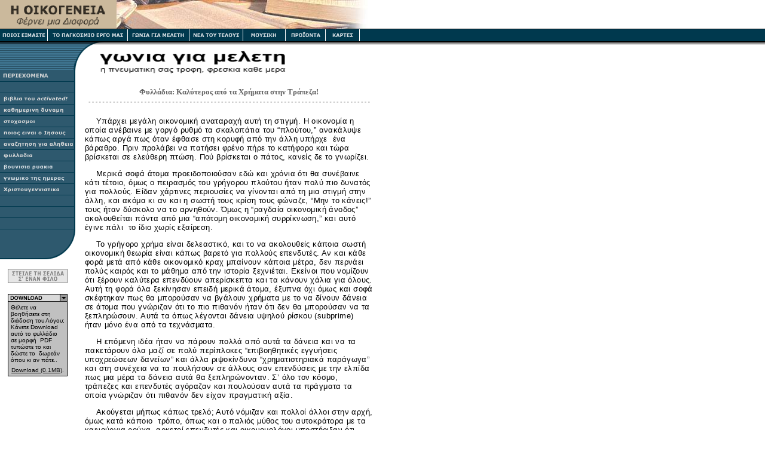

--- FILE ---
content_type: text/html
request_url: https://www.greekfamily.org/word/tracts/betterthanmoney.html
body_size: 7853
content:







































<html>


<!-- Mirrored from www.thefamily.org/word/tracts/index2.php3?refid=3 by HTTrack Website Copier/3.x [XR&CO'2006], Wed, 05 Jul 2006 01:08:54 GMT -->
<head>
<!-- Global site tag (gtag.js) - Google Analytics -->
<script async src="https://www.googletagmanager.com/gtag/js?id=UA-113667399-1"></script>
<script>
  window.dataLayer = window.dataLayer || [];
  function gtag(){dataLayer.push(arguments);}
  gtag('js', new Date());

  gtag('config', 'UA-113667399-1');
</script>

<meta name="description" content="Η παγκόσμια οικονομική κρίση και η λύση του Θεού για σένα!">
<meta name="keywords" content="κρίση, τράπεζα, Θεός, Χριστός, οικονομία, πλούτος, χρηματιστήριο, παράγωγα, δάνεια, επενδύσεις">
<meta name="Author" content="Η Διεθνής Οικογένεια στην Ελλάδα">
<title>Φυλλάδια: Καλύτερος από τα Χρήματα στην Τράπεζα!</title>

<meta http-equiv="Content-Type" content="text/html; charset=utf-8">

<meta http-equiv="Content-Language" content="el">

<script language="JavaScript">
<!--

function SymError()
{
  return true;
}

window.onerror = SymError;

var SymRealWinOpen = window.open;

function SymWinOpen(url, name, attributes)
{
  return (new Object());
}

window.open = SymWinOpen;

//-->
</script>

<script src="../../over.js"></script>

<style type="text/css">
	p.links {
		margin: 10px 0 10px 10px;
		padding: 5px;
		font: 10px verdana, arial, sans-serif;
		color: #666;
		background-color: #F9F9F9;
		border-width: 1px 0;
		border-style: solid;
		border-color: #DEDEDE;
	}

	p.links a {
		font-weight: bold;
		color: #666;
	}

	p.links span {
		text-indent: 15px;
		display: block;
	}
 table.MsoNormalTable
	{mso-style-parent:"";
	font-size:10.0pt;
	font-family:"Times New Roman";
	}
span.SpellE
	{}
</style>

</head>

<body topmargin="0" leftmargin="0" marginheight="0" marginwidth="0" bgcolor="#FFFFFF" text="#000000" link="#000000" vlink="#2E596E" alink="#C0C0C0" onLoad="MM_preloadImages('../../graphics/nav1_2.gif','#933121695721');MM_preloadImages('../../graphics/nav2_2.gif','#933121709731');MM_preloadImages('../../graphics/nav3_2.gif','#933121718854');MM_preloadImages('../../graphics/nav4_2.gif','#933121735618');MM_preloadImages('../../graphics/nav5_2.gif','#933121744341');MM_preloadImages('../../graphics/nav6_2.gif','#933121757570');MM_preloadImages('../../graphics/nav7_2.gif','#933121770028')">

<div align="left">
  <table border="0" width="100%" cellspacing="0" cellpadding="0">
    <tr><td width="100%"><a href="../../index.php" name="top"><img border="0" src="../../graphics/top_logo.gif" alt="The Family [ Home ]" width="195" height="48"></a><img border="0" src="../../graphics/banner_word.jpg" width="420" height="48"></td></tr>
    <tr><td width="100%" bgcolor="#000000" height="1" align="right"><img border="0" src="../../graphics/blank.gif" width="1" height="1"></td></tr>
    <tr><td width="100%" background="../../graphics/blue_tile.gif" bgcolor="#00394E"><a href="../../about/index.html" onMouseOut="MM_swapImgRestore()" onMouseOver="MM_swapImage('document.link1','document.link1','../../graphics/nav1_2.gif','#933121695721')"><img border="0" src="../../graphics/nav1_1.gif" width="80" height="20" name="link1"></a><a href="http://www.greekfamily.org/work/" onMouseOut="MM_swapImgRestore()" onMouseOver="MM_swapImage('document.link2','document.link2','../../graphics/nav2_2.gif','#933121709731')"><img border="0" src="../../graphics/nav2_1.gif" width="134" height="20" name="link2"></a><a href="../index.php" onMouseOut="MM_swapImgRestore()" onMouseOver="MM_swapImage('document.link3','document.link3','../../graphics/nav3_2.gif','#933121718854')"><img border="0" src="../../graphics/nav3_1.gif" width="103" height="20" name="link3"></a><a href="../../endtime/index.html" onMouseOut="MM_swapImgRestore()" onMouseOver="MM_swapImage('document.link4','document.link4','../../graphics/nav4_2.gif','#933121735618')"><img border="0" src="../../graphics/nav4_1.gif" width="90" height="20" name="link4"></a><a href="http://www.greekfamily.org/music/index.html" onMouseOut="MM_swapImgRestore()" onMouseOver="MM_swapImage('document.link5','document.link5','../../graphics/nav5_2.gif','#933121744341')"><img border="0" src="../../graphics/nav5_1.gif" width="71" height="20" name="link5"></a><a href="../../products/index.html" onMouseOut="MM_swapImgRestore()" onMouseOver="MM_swapImage('document.link6','document.link6','../../graphics/nav6_2.gif','#933121757570')"><img border="0" src="../../graphics/nav6_1.gif" width="67" height="20" name="link6"></a><a href="http://www.greekfamily.org/subscribe/form210281/formnew.html" onMouseOut="MM_swapImgRestore()" onMouseOver="MM_swapImage('document.link7','document.link7','../../graphics/nav7_2.gif','#933121770028')"><img border="0" src="../../graphics/nav7_1.gif" width="57" height="20" name="link7"></a></td></tr>
    <tr><td width="100%" bgcolor="#000000" height="1" align="right"><img border="0" src="../../graphics/blank.gif" width="1" height="1"></td></tr>
    
       
		<tr><td width="100%" background="../../graphics/drop_shadow.gif"><img border="0" src="../../graphics/curve_top_a.gif" width="180" height="5"><img border="0" src="../../graphics/drop_shadow.gif" width="435" height="5"></td></tr>
		</table>
		</div>
		
<div align="left">
  <table border="0" width="620" cellspacing="0" cellpadding="0">
    <tr>
      <td width="126" valign="top" align="left">
        <table border="0" width="100%" cellspacing="0" cellpadding="0">
          <tr>
            <td width="100%">
        <table border="0" width="100%" cellspacing="0" cellpadding="0" id="table1">
          <tr>
            <td width="100%">
              <img border="0" src="../../graphics/curve_top_b.gif" width="126" height="42"><br>
              <img border="0" src="../contents.gif" width="126" height="20"><br>
			  			<a href="../blankgreen.gif">
				<img border="0" src="../blankgreen.gif" width="126" height="19"></a><br>
				<a href="../actbooks/index.html">
				<img border="0" src="../actbooks.gif" width="126" height="19"></a><br>
				<a href="../dailymight/index.php">
				<img border="0" src="../dailymight.gif" width="126" height="19"></a><br>
			<a href="../reflections/index.html">
				<img border="0" src="../reflections.gif" width="126" height="19"></a><br>
			<a href="../whois/index.html">
				<img border="0" src="../whois.gif" width="126" height="19"></a><br>
				<a href="../search/index.html">
				<img border="0" src="../search.gif" width="126" height="19"><br>
			<a href="index.html">
				<img border="0" src="../tracts.gif" width="126" height="19"></a><br>
				<a href="../mls/archive.html">
				<img border="0" src="../streams.gif" width="126" height="19"></a><br>

				<a href="../quote.php">

				<img border="0" src="../quoteofthedaygrk.gif" width="126" height="19"></a><br>
				<a href="http://www.greekfamily.org/word/Christmas/index.html">
				<img border="0" src="../Christmasstories.gif" width="126" height="19"></a><br>
				<img border="0" src="../blankgreen.gif" width="126" height="19"><br>
				<img border="0" src="../blankgreen.gif" width="126" height="19"><br>
				<img border="0" src="../blankgreen.gif" width="126" height="19"><br>
			              <img border="0" src="../../graphics/curve_end.gif" width="126" height="50">
			  <p align="center"><a href="#efriend"><img src="../sendto.gif" width="100" height="24" border="0" alt="Send This Page to a Friend"></a></p>
            </td>
          </tr>

		  <tr>
            <td width="100%">&nbsp;
              <div align="center">
                <center>
                <table border="0" width="100" cellspacing="0" cellpadding="0" bgcolor="#C0C0C0" id="table2">
                  <tr>
                    <td width="100%" colspan="3"><img border="0" src="download.gif" width="100" height="13"></td>
                  </tr>
                  <tr>
					<td width="1" bgcolor="#000000"><img border="0" src="../../graphics/blank.gif" width="1" height="1"></td>
					<td width="98">
              <div align="center">
				<table border="0" width="100%" cellpadding="2" bgcolor="#C0C0C0" id="table3">
                  <tr>
                    <td width="100%"><p><font face="Arial" size="1">Θέλετε να 
					βοηθήσετε στη&nbsp; διάδοση του Λόγου; Κάνετε Download αυτό 
					το φυλλάδιο σε μορφή&nbsp; PDF τυπώστε το και δώστε το&nbsp; δωρεάν όπου κι αν πάτε..</font></p>
                    </td>
				 </tr>
                  <tr>
						    
                    <td width="100%"><p align="center"><font face="Arial" size="1">
					<a href="http://www.greekfamily.org/word/tracts/downloads/betterthanmoney.zip">Download (0.1MB)</a>.</font></p>
                    </td>
				 </tr>
                </table>
              </div>
                    </td>
                    <td width="1" bgcolor="#000000"><img border="0" src="../../graphics/blank.gif" width="1" height="1"></td>
                  </tr>
                  <tr>
                    <td width="100%" colspan="3" bgcolor="#000000" height="1"><img border="0" src="../../graphics/blank.gif" width="1" height="1"></td>
                  </tr>
                </table>
                </center>
              </div>
            </td>
          </tr>
        </table>
            </td>
          </tr>

        </table>
      </td>
      <td valign="top">
        <table border="0" width="100%" cellspacing="0" cellpadding="0">
          <tr>
            <td width="100%"><img border="0" src="../../graphics/curve_top_c.gif" width="30" height="55"><a href="../index.php"><img border="0" src="../word_main.gif" width="350" height="55" alt="Reader's Corner: Main Page"></a></td>
          </tr>
          <tr>
            <td width="100%">
            <table border="0" width="100%" cellspacing="8" cellpadding="8">
              <tr>
                <td width="100%" valign="top"><p align="center"><b>
				<font color="#646464" face="Verdana" size="2">Φυλλάδια: 
				Καλύτερος από τα Χρήματα στην Τράπεζα!</font></b><br>
                <img border="0" src="../divider.gif" width="471" height="18"></p>
                
                  <font face="Arial" size="2">
				<p class="MsoNormal" style="text-indent: 14.15pt; line-height: 120%; text-autospace: none; vertical-align: middle; margin-bottom: .3pt">
				<span style="font-size: 9.5pt; line-height: 120%; color: black; letter-spacing: .3pt">
				Υπάρχει μεγάλη οικονομική αναταραχή αυτή τη στιγμή. Η οικονομία 
				η οποία ανέβαινε με γοργό ρυθμό τα σκαλοπάτια του “πλούτου,” 
				ανακάλυψε κάπως αργά πως όταν έφθασε στη κορυφή από την άλλη 
				υπήρχε&nbsp; ένα βάραθρο. Πριν προλάβει να πατήσει φρένο πήρε το 
				κατήφορο και τώρα βρίσκεται σε ελεύθερη πτώση. Πού βρίσκεται ο 
				πάτος, κανείς δε το γνωρίζει.</span></p>
				<p class="MsoNormal" style="text-indent: 14.15pt; line-height: 120%; text-autospace: none; vertical-align: middle; margin-bottom: .3pt">
				<span style="font-size: 9.5pt; line-height: 120%; color: black; letter-spacing: .3pt">
				Μερικά σοφά άτομα προειδοποιούσαν εδώ και χρόνια ότι θα 
				συνέβαινε κάτι τέτοιο, όμως ο πειρασμός του γρήγορου πλούτου 
				ήταν πολύ πιο δυνατός για πολλούς. Είδαν χάρτινες περιουσίες να 
				γίνονται από τη μια στιγμή στην άλλη, και ακόμα κι αν και η 
				σωστή τους κρίση τους φώναζε, “Μην το κάνεις!” τους ήταν δύσκολο 
				να το αρνηθούν. Όμως η “ραγδαία οικονομική άνοδος” ακολουθείται 
				πάντα από μια “απότομη οικονομική συρρίκνωση,” και αυτό έγινε 
				πάλι&nbsp; το ίδιο χωρίς εξαίρεση.</span></p>
				<p class="MsoNormal" style="text-indent: 14.15pt; line-height: 120%; text-autospace: none; vertical-align: middle; margin-bottom: .3pt">
				<span style="font-size: 9.5pt; line-height: 120%; color: black; letter-spacing: .3pt">
				Το γρήγορο χρήμα είναι δελεαστικό, και το να ακολουθείς κάποια 
				σωστή οικονομική θεωρία είναι κάπως βαρετό για πολλούς 
				επενδυτές. Αν και κάθε φορά μετά από κάθε οικονομικό κραχ 
				μπαίνουν κάποια μέτρα, δεν περνάει πολύς καιρός και το μάθημα 
				από την ιστορία ξεχνιέται. Εκείνοι που νομίζουν ότι ξέρουν 
				καλύτερα επενδύουν απερίσκεπτα και τα κάνουν χάλια για όλους. 
				Αυτή τη φορά όλα ξεκίνησαν επειδή μερικά άτομα, έξυπνα όχι όμως 
				και σοφά σκέφτηκαν πως θα μπορούσαν να βγάλουν χρήματα με το να 
				δίνουν δάνεια σε άτομα που γνώριζαν ότι το πιο πιθανόν ήταν ότι 
				δεν θα μπορούσαν να τα ξεπληρώσουν. Αυτά τα όπως λέγονται δάνεια 
				υψηλού ρίσκου (subprime) ήταν μόνο ένα από τα τεχνάσματα.</span></p>
				<p class="MsoNormal" style="text-indent: 14.15pt; line-height: 120%; text-autospace: none; vertical-align: middle; margin-bottom: .3pt">
				<span style="font-size: 9.5pt; line-height: 120%; color: black; letter-spacing: .3pt">
				Η επόμενη ιδέα ήταν να πάρουν πολλά από αυτά τα δάνεια και να τα 
				πακετάρουν όλα μαζί σε πολύ περίπλοκες “επιβοηθητικές εγγυήσεις 
				υποχρεώσεων δανείων” και άλλα ριψοκίνδυνα “χρηματιστηριακά 
				παράγωγα” και στη συνέχεια να τα πουλήσουν σε άλλους σαν 
				επενδύσεις με την ελπίδα πως μια μέρα τα δάνεια αυτά θα 
				ξεπληρώνονταν. Σ’ όλο τον κόσμο, τράπεζες και επενδυτές αγόραζαν 
				και πουλούσαν αυτά τα πράγματα τα οποία γνώριζαν ότι πιθανόν δεν 
				είχαν πραγματική αξία. </span></p>
				<p class="MsoNormal" style="text-indent: 14.15pt; line-height: 120%; text-autospace: none; vertical-align: middle; margin-bottom: .3pt">
				<span style="font-size: 9.5pt; line-height: 120%; color: black; letter-spacing: .3pt">
				Ακούγεται μήπως κάπως τρελό; Αυτό νόμιζαν και πολλοί άλλοι στην 
				αρχή, όμως κατά κάποιο&nbsp; τρόπο, όπως και ο παλιός μύθος του 
				αυτοκράτορα με τα καινούργια ρούχα, αρκετοί επενδυτές και 
				οικονομολόγοι υποστήριξαν ότι ήταν εξαίσιες επενδύσεις, και με 
				την πάροδο του χρόνου σχεδόν όλοι άρχισαν να πιστεύουν πως ήταν 
				σοφία από οικονομικής άποψης.</span></p>
				<p class="MsoNormal" style="text-indent: 14.15pt; line-height: 120%; text-autospace: none; vertical-align: middle; margin-bottom: .3pt">
				<span style="font-size: 9.5pt; line-height: 120%; color: black; letter-spacing: .3pt">
				Και τότε μια μέρα καταρρέει μια τράπεζα. Σύντομα ακολουθούν και 
				άλλες τράπεζες που καταρρέουν. Επεμβαίνουν οι κυβερνήσεις για να 
				τις διασώσουν,&nbsp; χρησιμοποιώντας τα χρήματα από τη φορολογία των 
				πολιτών τους. Όμως αυτό δεν βοήθησε και πάρα πολύ, επειδή, όπως 
				αποδείχτηκε στην πορεία, πολλές τράπεζες είχαν κάνει άσχημες 
				επενδύσεις τις οποίες είτε είχαν αποκρύψει είτε δεν τις 
				γνώριζαν. Απλώνεται παντού η απαισιοδοξία και τα χρηματιστήρια 
				χάνουν αξία πολύ γρήγορα καθώς οι επενδυτές αντελήφθησαν πως οι 
				εταιρείες άξιζαν πολύ λιγότερο από ότι έδειχνε η διογκωμένη τους 
				αξία. </span></p>
				<p class="MsoNormal" style="text-indent: 14.15pt; line-height: 120%; text-autospace: none; vertical-align: middle; margin-bottom: .3pt">
				<span style="font-size: 9.5pt; line-height: 120%; color: black; letter-spacing: .3pt">
				Μερικά άτομα έχουν χάσει ήδη τα πάντα ακόμα και το πουκάμισο που 
				φοράνε. Και καθώς και πολλοί άλλοι δεν έχουν πια πολλά χρήματα 
				να ξοδέψουν, η αγορά των πολυτελών και των άλλων μη αναγκαίων 
				ειδών έχει πέσει απότομα, και ο κόσμος που δουλεύει σε εταιρίες 
				που τροφοδοτούν αυτήν την αγορά χάνει τη δουλειά του. Κατόπιν το 
				αποτέλεσμα μεταπηδά σ’ ολόκληρη την οικονομία. Το αποτέλεσμα 
				είναι μεγαλύτερη ανεργία, που σημαίνει πως λιγότεροι άνθρωποι 
				έχουν χρήματα για να ξοδέψουν, κι έτσι περισσότεροι άνθρωποι 
				χάνουν τις δουλειές τους, και ούτω καθεξής. Αυτή είναι μια απλή 
				εξήγηση γι’ αυτό που στην πραγματικότητα είναι μια πολύ 
				περίπλοκη διαδικασία.</span></p>
				<p class="MsoNormal" style="text-indent: 14.15pt; line-height: 120%; text-autospace: none; vertical-align: middle; margin-bottom: .3pt">
				<span style="font-size: 9.5pt; line-height: 120%; color: black; letter-spacing: .3pt">
				Τώρα λοιπόν γιατί σου μιλάω Εγώ για την οικονομία; Το γεγονός 
				είναι πως νοιάζομαι για σένα και όλη την ανθρωπότητα, και όταν 
				πονάς εσύ πονάω κι Εγώ. Θέλω να σε βοηθήσω, και θα το κάνω αν 
				Μου το ζητήσεις εσύ. Ίσως να μη βάλω χρήματα στην τράπεζα για 
				σένα, όμως το έχω υποσχεθεί ήδη πως θα προμηθεύσω για εκείνους 
				που δίνουν στους άλλους και κάνουν ό,τι μπορούν για να βοηθήσουν 
				αυτούς που έχουν δυσκολίες. Και επιπλέον, θα βάλω ελπίδα στην 
				καρδιά σου, κάτι το οποίο μπορεί να σου δώσει μεγαλύτερη 
				ικανότητα για να ξεπεράσεις την κρίση.</span></p>
				<p class="MsoNormal" style="text-indent: 14.15pt; line-height: 120%; text-autospace: none; vertical-align: middle; margin-bottom: .3pt">
				<span style="font-size: 9.5pt; line-height: 120%; color: black; letter-spacing: .3pt">
				Πολλοί άνθρωποι στηρίζουν την πίστη τους και την ελπίδα τους 
				στην οικονομική ασφάλεια, όμως είναι καλύτερο να στηρίξεις την 
				πίστη σου και την ελπίδα σου σε Μένα, επειδή η υλική ασφάλεια 
				δεν παρέχει καμία ασφάλεια. Είναι σαν ένα σπίτι φτιαγμένο από 
				τραπουλόχαρτα το οποίο καταρρέει, όταν το ακουμπάς. Όμως Εγώ 
				είμαι αξιόπιστος, και θα βοηθήσω κι εσένα και τους αγαπημένους 
				σου να ξεπεράσετε την κρίση, είτε την οικονομική είτε 
				οποιαδήποτε άλλη. Για Μένα&nbsp; είσαι πολύτιμος, και θέλω να σου 
				δείξω ότι μπορώ κι Εγώ να γίνω πολύτιμος για σένα. Η ανθρωπότητα 
				είναι η ενασχόλησή Μου, και δεν θα απογοητεύσω κανέναν που 
				πιστεύει σε Μένα και προσχωρεί στη δική Μου επιχείρηση.</span></p>
				<p class="MsoNormal" style="text-indent: 14.15pt; line-height: 120%; text-autospace: none; vertical-align: middle; margin-bottom: .3pt">
				<span style="font-size: 9.5pt; line-height: 120%; color: black; letter-spacing: .3pt">
				Αν είσαι σοφός και έχεις τα αναγκαία μέσα, θα ήταν καλό να 
				κάνεις μερικές προετοιμασίες αναμένοντας μεγαλύτερη αστάθεια, 
				όπως το να προμηθευτείς μη αλλοιούμενα τρόφιμα, πόσιμο νερό, και 
				άλλα αναγκαία είδη για μικρής διάρκειας καταστάσεις εκτάκτου 
				ανάγκης. Αν μπορείς, κράτα τις αποταμιεύσεις σου σε&nbsp; μερικά 
				διαφορετικά νομίσματα. Επίσης θα ήταν σοφό να επενδύσεις σε 
				πράγματα που <br>
				διατηρούνε την αξία τους, όπως ο χρυσός, ο οποίος θα σου παρέχει 
				ένα καλό μέσο συναλλαγής, αν τα χάρτινα νομίσματα ή οι μετοχές 
				χάσουν όλη τους την αξία.</span></p>
				<p class="MsoNormal" style="text-indent: 14.15pt; line-height: 120%; text-autospace: none; vertical-align: middle; margin-bottom: .3pt">
				<span style="font-size: 9.5pt; line-height: 120%; color: black; letter-spacing: .3pt">
				Θέλω να νιώθεις ασφαλής στην καρδιά σου και το νου σου, επειδή 
				στον ορίζοντα διαφαίνεται περισσότερη ανασφάλεια για τον κόσμο 
				και την οικονομία του. Κάποιοι επεξεργάζονται σχέδια αυτή τη 
				στιγμή σε κρυφά δωμάτια ώστε όλος ο κόσμος να πιαστεί στο δίχτυ 
				μιας νέας και πολύ επικίνδυνης οικονομικής τάξης πραγμάτων. Το 
				συνωμοτικό παγκόσμιο οικονομικό σύστημα που αναφέρεται στη 
				Βίβλο, στο βιβλίο της Αποκάλυψης με το απόκρυφο όνομα “Σφράγισμα 
				του Θηρίου” — χωρίς το οποίο κανένας δεν θα μπορεί να αγοράζει 
				ούτε να πουλάει — πλησιάζει στην πραγματοποίησή του κάθε μέρα 
				όλο και πιο πολύ. </span></p>
				<p class="MsoNormal" style="text-indent: 14.15pt; line-height: 120%; text-autospace: none; vertical-align: middle; margin-bottom: .3pt">
				<span style="font-size: 9.5pt; line-height: 120%; color: black; letter-spacing: .3pt">
				Κρίσεις όπως η πρόσφατη κάνουν τον κόσμο να επιθυμεί διακαώς την 
				οικονομική σταθερότητα που θα διακηρύξουν σαν στόχο τους οι 
				σχεδιαστές αυτού του νέου συστήματος. Η αξία του νέου ψηφιακού 
				χρήματος θα είναι διασφαλισμένη, όμως θα έχει και το τίμημά της, 
				και αυτό θα είναι η δική σου υποταγή σ’ αυτό το παγκόσμιο 
				καθεστώς που θα το υποστηρίζει. Αυτό το επερχόμενο καθεστώς θα 
				είναι ένα από τα πιο πανούργα και τυραννικά που έχει δει ποτέ ο 
				κόσμος. Τα χρήματά σου μπορεί να φαίνονται ασφαλή, όμως θα σου 
				κοστίζουν όσο και η ψυχή σου.</span></p>
				<p class="MsoNormal">
				<span style="font-size: 9.5pt; color: black; letter-spacing: .3pt">
				Εγώ όμως είμαι καλύτερος από τα χρήματα στην τράπεζα, 
				περισσότερο ασφαλής από οποιαδήποτε επένδυση, και πιο αξιόπιστος 
				από οποιοδήποτε άλλο κομπόδεμα. Άσε Εμένα να μπω στην καρδιά σου 
				και τη ζωή σου σήμερα, και θα ανακαλύψεις πως θα μπορείς πάντα 
				να στηρίζεσαι σε Μένα για να ξεπεράσεις το κάθε τι. Απλά πες Μου 
				πως πιστεύεις σε Μένα και θα γίνει!</span></p>
<p align="center"><font size="1" face="Verdana">[<a href="#top">ΣΤΗΝ ΑΡΧΗ</a>]</font></p>
<p align="center"><a href="index.html"><img border="0" src="index.gif" width="101" height="20"></a></p>

<p align="center"><font face="verdana" size="1">
<a href="../../subscribe/form210281/formnew.html"><span lang="el">Κάνετε εγγραφή 
για να παίρνετε τα φυλλάδια &#956;&#949;</span> email</a></font></p>
		<form action=tellck.php method=post onsubmit="return checkform(this);" 
      enctype="application/x-www-form-urlencoded">
      <table class=MsoNormalTable border=0 cellspacing=0 cellpadding=0
       width=482 style='width:361.5pt;mso-cellspacing:0cm;mso-padding-alt:0cm 0cm 0cm 0cm' id="table4">
       <tr>
		<td>
		<p align="center"><font color="#666666"><img border="0" src="../divider.gif" width="471" height="18"><br>
						</font>
						<font color="#666666" face="Verdana" size="2"><b>
		<a name="efriend">&#931;&#964;&#949;&#943;&#955;&#949; &#945;&#965;&#964;&#942; &#964;&#951; &#963;&#949;&#955;&#943;&#948;&#945; &#963;' &#941;&#957;&#945;&#957;&nbsp; &#966;&#943;&#955;&#959; &#963;&#959;&#965;</a></b></font><font color="#666666"><br>
						<img border="0" src="../divider.gif" width="471" height="18"></font></td>
		</tr>
       <tr style='mso-yfti-irow:1'>
        <td width=482 style='width:361.5pt;padding:0cm 0cm 0cm 0cm'>
        <p class=MsoNormal align=center style='text-align:center'><b>
		<span
        style='font-size:8.0pt;font-family:Verdana;color:#666666'><o:p>&nbsp;</o:p></span></b></p>
        </td>
       </tr>
       <tr style='mso-yfti-irow:2'>
        <td width=482 style='width:361.5pt;padding:0cm 0cm 0cm 0cm'>
        <p class=MsoNormal><b style='mso-bidi-font-weight:normal'>
		<span
        style='font-size:8.0pt;font-family:Verdana;color:#666666'>&#932;&#959; &#972;&#957;&#959;&#956;&#940; &#963;&#959;&#965;</span><span style='font-size:8.0pt;
        color:#4D4D4D'><o:p></o:p></span></b></p>
        </td>
       </tr>
       <tr style='mso-yfti-irow:3'>
        <td width=482 style='width:361.5pt;padding:0cm 0cm 0cm 0cm'>
        <p class=MsoNormal><span style='font-size:8.0pt;color:windowtext'>
		<font color="#666666"><INPUT TYPE="text" SIZE="27" NAME="y_name"></font><o:p></o:p></span></p>
        </td>
       </tr>
       <tr style='mso-yfti-irow:4'>
        <td width=482 style='width:361.5pt;padding:0cm 0cm 0cm 0cm'>
        <p class=MsoNormal><b style='mso-bidi-font-weight:normal'>
		<span
        style='font-size:8.0pt;font-family:Verdana;color:#666666'><o:p>&nbsp;</o:p></span></b></p>
        <p class=MsoNormal><b style='mso-bidi-font-weight:normal'>
		<span
        style='font-size:8.0pt;font-family:Verdana;color:#666666'>&#932;&#959; </span>
		<span lang=EN-US style='font-size:
        8.0pt;font-family:Verdana;color:#666666;mso-ansi-language:EN-US'>e</span></b><span
        class=SpellE><b style='mso-bidi-font-weight:normal'><span
        style='font-size:8.0pt;font-family:Verdana;color:#666666'>mail</span></b></span><b
        style='mso-bidi-font-weight:normal'><span style='font-size:8.0pt;
        font-family:Verdana;color:#666666'> &#963;&#959;&#965;</span></b><span
        style='font-size:8.0pt;color:#4D4D4D'><o:p></o:p></span></p>
        </td>
       </tr>
       <tr style='mso-yfti-irow:5'>
        <td width=482 style='width:361.5pt;padding:0cm 0cm 0cm 0cm'>
        <p class=MsoNormal><span style='font-size:8.0pt;color:windowtext'>
		<font color="#666666"><INPUT TYPE="text" SIZE="27" NAME="y_email"></font><o:p></o:p></span></p>
        </td>
       </tr>
       <tr style='mso-yfti-irow:6'>
        <td width=482 style='width:361.5pt;padding:0cm 0cm 0cm 0cm'>
        <p class=MsoNormal><b style='mso-bidi-font-weight:normal'>
		<span
        style='font-size:8.0pt;font-family:Verdana;color:#666666'><o:p>&nbsp;</o:p></span></b></p>
        <p class=MsoNormal><b style='mso-bidi-font-weight:normal'>
		<span
        style='font-size:8.0pt;font-family:Verdana;color:#666666'>&#932;&#959; &#972;&#957;&#959;&#956;&#945; &#964;&#959;&#965; 
		&#966;&#943;&#955;&#959;&#965; &#963;&#959;&#965;</span></b><span style='font-size:8.0pt;color:#4D4D4D'><o:p></o:p></span></p>
        </td>
       </tr>
       <tr style='mso-yfti-irow:7'>
        <td width=482 style='width:361.5pt;padding:0cm 0cm 0cm 0cm'>
        <p class=MsoNormal><span style='font-size:8.0pt;color:windowtext'>
		<font color="#666666"><INPUT TYPE="text" SIZE="27" NAME="f_name"></font><o:p></o:p></span></p>
        </td>
       </tr>
       <tr style='mso-yfti-irow:8'>
        <td width=482 style='width:361.5pt;padding:0cm 0cm 0cm 0cm'>
        <p class=MsoNormal><b style='mso-bidi-font-weight:normal'>
		<span
        style='font-size:8.0pt;font-family:Verdana;color:#666666'><o:p>&nbsp;</o:p></span></b></p>
        <p class=MsoNormal><b style='mso-bidi-font-weight:normal'>
		<span
        style='font-size:8.0pt;font-family:Verdana;color:#666666'>&#932;&#959; </span>
		<span lang=EN-US style='font-size:
        8.0pt;font-family:Verdana;color:#666666;mso-ansi-language:EN-US'>e</span></b><span
        class=SpellE><b style='mso-bidi-font-weight:normal'><span
        style='font-size:8.0pt;font-family:Verdana;color:#666666'>mail</span></b></span><b
        style='mso-bidi-font-weight:normal'><span style='font-size:8.0pt;
        font-family:Verdana;color:#666666'> &#964;&#959;&#965; &#966;&#943;&#955;&#959;&#965; &#963;&#959;&#965;</span><span style='font-size:8.0pt;
        color:#4D4D4D'><o:p></o:p></span></b></p>
        </td>
       </tr>
       <tr style='mso-yfti-irow:9'>
        <td width=482 style='width:361.5pt;padding:0cm 0cm 0cm 0cm'>
        <p class=MsoNormal><span style='font-size:8.0pt;color:windowtext'>
		<font color="#666666"><INPUT TYPE="text" NAME="f_email" size="27"></font><span
        style='display:none;mso-hide:all'><font color="#666666"><INPUT TYPE="hidden" NAME="gname" VALUE="btmoney.htm"></font></span><o:p></o:p></span></p>
        </td>
       </tr>
       <tr style='mso-yfti-irow:10'>
        <td width=482 style='width:361.5pt;padding:0cm 0cm 0cm 0cm'>
        <p class=MsoNormal><b style='mso-bidi-font-weight:normal'>
		<span
        style='font-size:8.0pt;font-family:Verdana;color:#666666'><o:p>&nbsp;</o:p></span></b></p>
        <p class=MsoNormal><b style='mso-bidi-font-weight:normal'>
		<span
        style='font-size:8.0pt;font-family:Verdana;color:#666666'>&#932;&#959; &#956;&#942;&#957;&#965;&#956;&#940; &#963;&#959;&#965; 
		(&#960;&#961;&#959;&#945;&#953;&#961;&#949;&#964;&#953;&#954;&#940;)</span></b><span style='font-size:8.0pt;color:#4D4D4D'><o:p></o:p></span></p>
        </td>
       </tr>
       <tr style='mso-yfti-irow:11'>
        <td width=482 style='width:361.5pt;padding:0cm 0cm 0cm 0cm'>
        <p class=MsoNormal><font color="#666666"><TEXTAREA ROWS="5" COLS="28" NAME="y_msg"></TEXTAREA></font></p>
        </td>
       </tr>
       <tr style='mso-yfti-irow:12'>
        <td width=482 style='width:361.5pt;padding:0cm 0cm 0cm 0cm'>
        <p class=MsoNormal align=center style='text-align:center'>
		<font color="#666666"><span
        style='font-size:10.0pt;font-family:Verdana'><o:p>&nbsp;</o:p></span></font></p>
        </td>
       </tr>
       <tr style='mso-yfti-irow:13;mso-yfti-lastrow:yes'>
        <td width=482 style='width:361.5pt;padding:0cm 0cm 0cm 0cm'>
        <p class=MsoNormal align=center style='text-align:center'><span
        style='font-size:10.0pt;font-family:Verdana'>
		<font color="#666666">
				<font color="#666666"><span
        style='font-size:8.0pt;font-family:Verdana'><o:p>&nbsp;</o:p></span></font></p>
 		<b><font size="2" face="Verdana" color="#29596B">Εισάγετε τον Κωδικό</font></b><font size="2" face="Verdana" color="#DD0000">&nbsp;&gt;</font><font size="2" face="Verdana">
		</font> <span id="txtCaptchaDiv" style="background-color:#29596B;color:#FFF;padding:6px;font-size:10.0pt;font-family:Verdana"></span>
		<font face="Verdana">
		<font size="1">
<input type="hidden" id="txtCaptcha" />
		</font>
<input type="text" name="txtInput" id="txtInput" size="12" />
        <br>
&nbsp;</font></td>
       </tr>
       <tr style='mso-yfti-irow:13;mso-yfti-lastrow:yes'>
        <td width=482 style='width:361.5pt;padding:0cm 0cm 0cm 0cm'>
        <p class=MsoNormal align=center style='text-align:center'><span
        style='font-size:10.0pt;font-family:Verdana'>
		<font color="#666666">
		<INPUT TYPE="submit" ACTION="tellck.php"  VALUE="Αποστολή" METHOD="post" style="font-family: Verdana"></font></span></p>
        </td>
       </tr>
      </table>
      </form>
     <script type="text/javascript">
function checkform(theform){
var why = "";

if(theform.txtInput.value == ""){
why += "- Ο Κωδικός δεν πρέπει να είναι κενός.\n\n The code should not be blank.";
}
if(theform.txtInput.value != ""){
if(ValidCaptcha(theform.txtInput.value) == false){
why += "- Ο Κωδικός δεν είναι σωστός.\n\nThe Code is not correct.";
}
}
if(why != ""){
alert(why);
return false;
}
}

//Generates the captcha function
var a = Math.ceil(Math.random() * 9)+ '';
var b = Math.ceil(Math.random() * 9)+ '';
var c = Math.ceil(Math.random() * 9)+ '';
var d = Math.ceil(Math.random() * 9)+ '';
var e = Math.ceil(Math.random() * 9)+ '';

var code = a + b + c + d + e;
document.getElementById("txtCaptcha").value = code;
document.getElementById("txtCaptchaDiv").innerHTML = code;

// Validate the Entered input aganist the generated security code function
function ValidCaptcha(){
var str1 = removeSpaces(document.getElementById('txtCaptcha').value);
var str2 = removeSpaces(document.getElementById('txtInput').value);
if (str1 == str2){
return true;
}else{
return false;
}
}

// Remove the spaces from the entered and generated code
function removeSpaces(string){
return string.split(' ').join('');
}
</script>
</font>
                </td>
              </tr>
            </table>
            </td>
          </tr>
        </table>
      </td>
    </tr>
  </table>
</div>


<script language="JavaScript">
<!--
var SymRealOnLoad;
var SymRealOnUnload;

function SymOnUnload()
{
  window.open = SymWinOpen;
  if(SymRealOnUnload != null)
     SymRealOnUnload();
}

function SymOnLoad()
{
  if(SymRealOnLoad != null)
     SymRealOnLoad();
  window.open = SymRealWinOpen;
  SymRealOnUnload = window.onunload;
  window.onunload = SymOnUnload;
}

SymRealOnLoad = window.onload;
window.onload = SymOnLoad;

//-->
</script>

